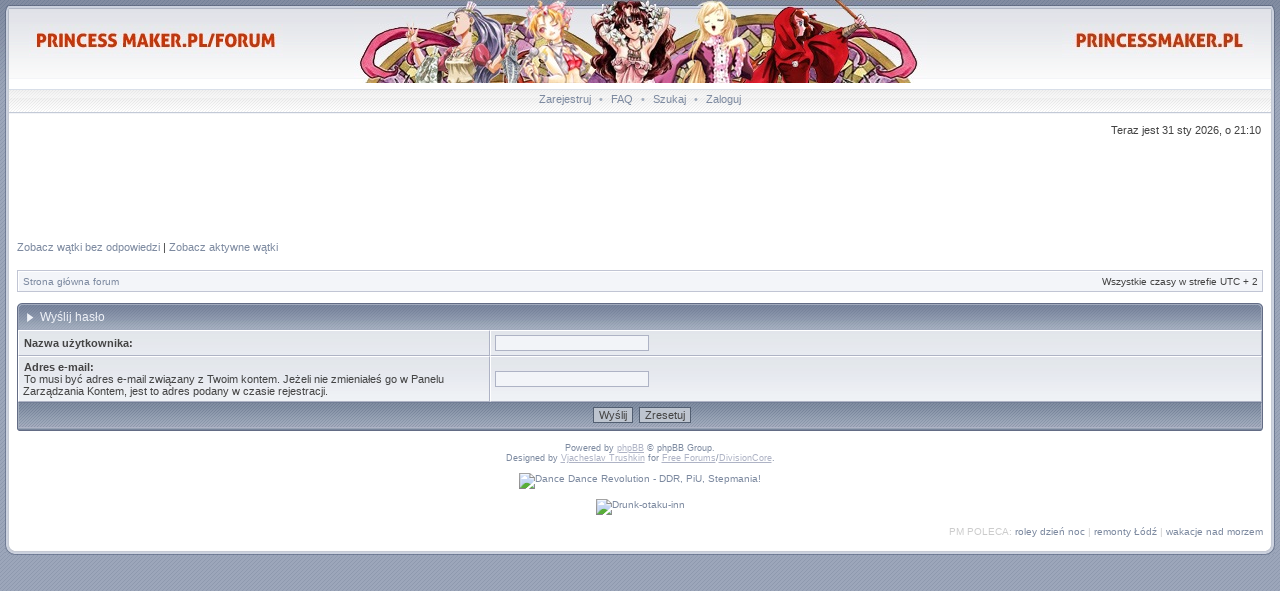

--- FILE ---
content_type: text/html; charset=UTF-8
request_url: http://princessmaker.pl/forum/ucp.php?mode=sendpassword&sid=2ae38c64ab567da17453a03f73f593fc
body_size: 3246
content:
<!DOCTYPE html PUBLIC "-//W3C//DTD XHTML 1.0 Transitional//EN" "http://www.w3.org/TR/xhtml1/DTD/xhtml1-transitional.dtd">
<html xmlns="http://www.w3.org/1999/xhtml" dir="ltr" lang="pl-pl" xml:lang="pl-pl">
<head>
<meta http-equiv="content-type" content="text/html; charset=UTF-8" />
<meta http-equiv="content-language" content="pl-pl" />
<meta http-equiv="content-style-type" content="text/css" />
<meta http-equiv="imagetoolbar" content="no" />
<meta name="resource-type" content="document" />
<meta name="distribution" content="global" />
<meta name="copyright" content="2002-2006 phpBB Group" />
<meta name="keywords" content="" />
<meta name="description" content="" />
<title>PrincessMaker.pl - Panel Zarządzania Kontem - Wyślij hasło</title>

<link rel="stylesheet" href="./styles/avalonblue/theme/stylesheet.css?v=3" type="text/css" />
<!--[if IE 7]>
<link rel="stylesheet" type="text/css" href="./styles/avalonblue/theme/ie7.css" />
<![endif]-->

<script type="text/javascript">
// <![CDATA[


function popup(url, width, height, name)
{
	if (!name)
	{
		name = '_popup';
	}

	window.open(url.replace(/&amp;/g, '&'), name, 'height=' + height + ',resizable=yes,scrollbars=yes,width=' + width);
	return false;
}

function jumpto()
{
	var page = prompt('Wprowadź numer strony, do której chcesz przejść.:', '');
	var perpage = '';
	var base_url = '';

	if (page !== null && !isNaN(page) && page > 0)
	{
		document.location.href = base_url.replace(/&amp;/g, '&') + '&start=' + ((page - 1) * perpage);
	}
}

/**
* Find a member
*/
function find_username(url)
{
	popup(url, 760, 570, '_usersearch');
	return false;
}

/**
* Mark/unmark checklist
* id = ID of parent container, name = name prefix, state = state [true/false]
*/
function marklist(id, name, state)
{
	var parent = document.getElementById(id);
	if (!parent)
	{
		eval('parent = document.' + id);
	}

	if (!parent)
	{
		return;
	}

	var rb = parent.getElementsByTagName('input');
	
	for (var r = 0; r < rb.length; r++)
	{
		if (rb[r].name.substr(0, name.length) == name)
		{
			rb[r].checked = state;
		}
	}
}


if(navigator.userAgent && navigator.userAgent.indexOf('Mac OS X') > 0)
{
	document.write('<link rel="stylesheet" href="./styles/avalonblue/theme/mac.css" type="text/css" />');
}

// ]]>
</script>
</head>
<body class="ltr">
<div id="body">

<a name="top"></a>

<table border="0" cellspacing="0" cellpadding="0" width="100%" id="maintable" align="center">
<tr>
    <td class="row-left" valign="top"><img src="./styles/avalonblue/theme/images/row_left_top.gif" width="4" height="100" alt="" /></td>
	<td id="header" align="center">
	    <div id="logorow">
	        <div id="logo-left">
                <div id="logo-right">
                    <a href="../" class="home"></a>
                    <a href="." class="forum"></a>
                    &nbsp;		            

	            </div>
            </div>
	    </div>

        <div class="navrow">
            <a href="./ucp.php?mode=register&amp;sid=b399fcd02932add189b548a9b5d649f6">Zarejestruj</a> &#8226;            
            <a href="./faq.php?sid=b399fcd02932add189b548a9b5d649f6">FAQ</a>
             &#8226; <a href="./search.php?sid=b399fcd02932add189b548a9b5d649f6">Szukaj</a> &#8226; <a href="./ucp.php?mode=login&amp;sid=b399fcd02932add189b548a9b5d649f6">Zaloguj</a>        </div>
	</td>
	<td class="row-right" valign="top"><img src="./styles/avalonblue/theme/images/row_right_top.gif" width="4" height="100" alt="" /></td>
</tr>
<tr>
    <td class="row-left"><img src="./styles/avalonblue/theme/images/spacer.gif" width="4" height="1" alt="" /></td>
	<td id="contentrow">


<table width="100%" cellspacing="0">
<tr>
	<td class="gensmall"></td>
	<td class="gensmall" align="right">Teraz jest 31 sty 2026, o 21:10<br /></td>
</tr>
</table>

	<div style="text-align: center; margin-bottom: 10px">
    
    
<script type="text/javascript"><!--
google_ad_client = "pub-8763951601024941";
/* 728x90, utworzono 08-04-27 */
google_ad_slot = "6955028836";
google_ad_width = 728;
google_ad_height = 90;
//-->
</script>
<script type="text/javascript"
src="http://pagead2.googlesyndication.com/pagead/show_ads.js">
</script>	
	
	</div>
		<p class="searchbar">
		<span style="float: left;"><a href="./search.php?search_id=unanswered&amp;sid=b399fcd02932add189b548a9b5d649f6">Zobacz wątki bez odpowiedzi</a> | <a href="./search.php?search_id=active_topics&amp;sid=b399fcd02932add189b548a9b5d649f6">Zobacz aktywne wątki</a></span>
			</p>
	
	<br style="clear: both;" />

	<table class="tablebg breadcrumb" width="100%" cellspacing="0" cellpadding="0" style="margin-top: 5px;">
	<tr>
		<td class="row1">
			<p class="breadcrumbs"><a href="./index.php?sid=b399fcd02932add189b548a9b5d649f6">Strona główna forum</a></p>
			<p class="datetime">Wszystkie czasy w strefie UTC + 2 </p>
		</td>
	</tr>
	</table>
	<br />
<!--<div id="flash4" style="margin-bottom: 10px; text-align: center"></div>
<script type="text/javascript" src="swfobject.js"></script>
<script type="text/javascript">
	var so = new SWFObject("kobieta.swf", "mymovie", "468", "60", "8", "#fff");
	so.write("flash4");

</script>-->
<div align="center">

<form action="./ucp.php?mode=sendpassword&amp;sid=b399fcd02932add189b548a9b5d649f6" method="post">

<div class="block-start"><table class="tablebg" width="100%" cellspacing="0" cellpadding="4" border="0">
<caption><div class="cap-left"><div class="cap-right">Wyślij hasło&nbsp;</div></div></caption><tr> 
	<td class="row1" width="38%"><b class="genmed">Nazwa użytkownika: </b></td>
	<td class="row2"><input type="text" class="post" name="username" size="25" value="" /></td>
</tr>
<tr> 
	<td class="row1"><b class="genmed">Adres e-mail: </b><br /><span class="gensmall">To musi być adres e-mail związany z Twoim kontem. Jeżeli nie zmieniałeś go w Panelu Zarządzania Kontem, jest to adres podany w czasie rejestracji.</span></td>
	<td class="row2"><input type="text" class="post" name="email" size="25" maxlength="100" value="" /></td>
</tr>
<tr> 
	<td class="cat" colspan="2" align="center"><input type="submit" name="submit" value="Wyślij" class="btnmain" />&nbsp;&nbsp;<input type="reset" value="Zresetuj" name="reset" class="btnlite" /></td>
</tr>
</table>
<div class="block-end-left"><div class="block-end-right"></div></div></div></form>

</div>

<img src="./cron.php?cron_type=tidy_warnings&amp;sid=b399fcd02932add189b548a9b5d649f6" width="1" height="1" alt="cron" />
<div id="wrapfooter">
		<span class="copyright">
	Powered by <a href="http://www.phpbb.com/">phpBB</a> &copy; phpBB Group.
	<br />Designed by <a href="http://www.stsoftware.biz/">Vjacheslav Trushkin</a> for <a href="http://www.freeforums.org" title="Free Forum Hosting">Free Forums</a>/<a href="http://www.divisioncore.com">DivisionCore</a>.
	</span>
	<br /><a href="http://ddrpl.com" onclick="window.open(this.href); return false"><img src="/templates/pm/images/ddr.jpg" alt="Dance Dance Revolution - DDR, PiU, Stepmania!" style="vertical-align: middle; margin: 10px 0px" /></a>            	<br />
	<a href="http://www.drunk-otaku-inn.yoyo.pl" onclick="window.open(this.href); return false"> <img alt="Drunk-otaku-inn" src="http://www.drunk-otaku-inn.yoyo.pl/doi/buttondoi.png" style="vertical-align: middle"/></a>	
    <br /><br />
    <div style="text-align: right">
        PM POLECA: 
        

<a href="http://www.rolety-warszawa.com.pl/zaluzje-warszawa/rolety-dzien-noc">roley dzień noc</a> |
<a href="http://www.aleremonty.com.pl/">remonty Łódź</a> |
<a href="http://newskanpol.pl/promocje/wakacje-nad-morzem-2013-14-44">wakacje nad morzem</a>          
    </div>
</div>

	</td>
	<td class="row-right"><img src="./styles/avalonblue/theme/images/spacer.gif" width="4" height="1" alt="" /></td>
</tr>
<tr>
    <td colspan="3" class="row-bottom"><div><div></div></div></td>
</tr>
</table>
<script src="http://www.google-analytics.com/urchin.js" type="text/javascript">
</script>
<script type="text/javascript">
_uacct = "UA-2680322-3";
urchinTracker();
</script>
</div>
</body>
</html>

--- FILE ---
content_type: text/html; charset=utf-8
request_url: https://www.google.com/recaptcha/api2/aframe
body_size: 270
content:
<!DOCTYPE HTML><html><head><meta http-equiv="content-type" content="text/html; charset=UTF-8"></head><body><script nonce="IZ-9IGJv3oSZBWjqrwXHag">/** Anti-fraud and anti-abuse applications only. See google.com/recaptcha */ try{var clients={'sodar':'https://pagead2.googlesyndication.com/pagead/sodar?'};window.addEventListener("message",function(a){try{if(a.source===window.parent){var b=JSON.parse(a.data);var c=clients[b['id']];if(c){var d=document.createElement('img');d.src=c+b['params']+'&rc='+(localStorage.getItem("rc::a")?sessionStorage.getItem("rc::b"):"");window.document.body.appendChild(d);sessionStorage.setItem("rc::e",parseInt(sessionStorage.getItem("rc::e")||0)+1);localStorage.setItem("rc::h",'1769886623457');}}}catch(b){}});window.parent.postMessage("_grecaptcha_ready", "*");}catch(b){}</script></body></html>